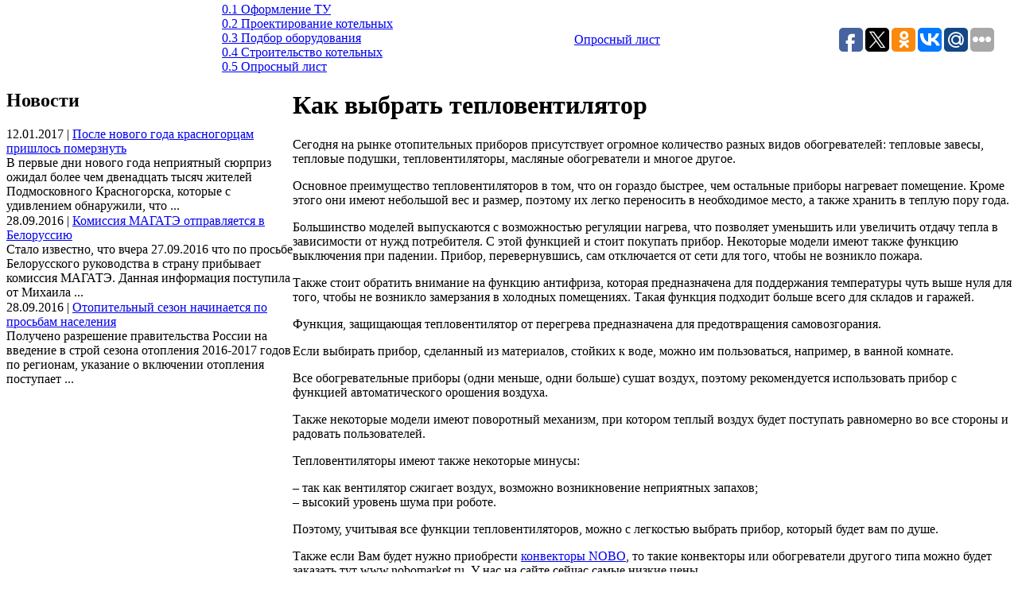

--- FILE ---
content_type: text/html; charset=cp1251
request_url: http://www.promteplosoyuz.ru/8605
body_size: 10728
content:
<!DOCTYPE html PUBLIC "-//W3C//DTD XHTML 1.0 Transitional//EN" "http://www.w3.org/TR/xhtml1/DTD/xhtml1-transitional.dtd">

<html xmlns="http://www.w3.org/1999/xhtml">

<head>

<meta http-equiv="Content-Type" content="text/html; charset=windows-1251" />

<meta name='yandex-verification' content='5fdc8775499c3e72' />  

<meta name="description" content="" />

<meta name="keywords" content="автономное газоснабжение, газовая котельная, котельные промышленные, котельных строительство, котельная крышная, котельная монтаж, проектирование котельной, мини тэц, тэс, тэц, системы газоснабжения, проект газоснабжения, технические условия строительство, котельной расчет, автономные системы газоснабжения, газоснабжение котельной, автономное теплоснабжение, системы газоснабжения проектирование, монтаж газоснабжения, индивидуальное газоснабжение, расчет газоснабжения, котлы промышленные, проектирование систем газоснабжения, промышленные дымовые трубы, проектирование газоснабжения" />

<title>Как выбрать тепловентилятор</title>

<link rel="stylesheet" href="http://www.promteplosoyuz.ru/wp-content/themes/promteplo/style.css" type="text/css" />

<link rel="stylesheet" href="http://www.promteplosoyuz.ru/wp-content/themes/promteplo/spry.css" type="text/css" />

<script type="text/javascript" src="http://www.promteplosoyuz.ru/js/menu.js"></script>

<script type="text/javascript" src="http://www.promteplosoyuz.ru/js/script.js"></script>

<script type="text/javascript" src="http://www.promteplosoyuz.ru/js/spry.js"></script>

<script type="text/javascript" src="http://www.promteplosoyuz.ru/js/prototype.lite.js"></script>

<script type="text/javascript" src="http://www.promteplosoyuz.ru/js/moo.fx.js"></script>

<script type="text/javascript" src="http://www.promteplosoyuz.ru/js/litebox-1.0.js"></script>

<link rel="stylesheet" href="http://www.promteplosoyuz.ru/wp-content/themes/promteplo/lightbox.css" type="text/css" media="screen" />

<link rel="alternate" type="application/rss+xml" title="Газовые котельные: проектирование, расчет, монтаж, установка, строительство, автономное теплоснабжение, промышленные котлы, крышные котельные &raquo; Как выбрать тепловентилятор Comments Feed" href="http://www.promteplosoyuz.ru/8605/feed" />
<link rel='stylesheet' id='yarppWidgetCss-css'  href='http://www.promteplosoyuz.ru/wp-content/plugins/yet-another-related-posts-plugin/style/widget.css' type='text/css' media='all' />
<link rel="EditURI" type="application/rsd+xml" title="RSD" href="http://www.promteplosoyuz.ru/xmlrpc.php?rsd" />
<link rel="wlwmanifest" type="application/wlwmanifest+xml" href="http://www.promteplosoyuz.ru/wp-includes/wlwmanifest.xml" /> 
<link rel='prev' title='Выбираем двери сравнительный анализ материалов' href='http://www.promteplosoyuz.ru/8602' />
<link rel='next' title='Рольставни для защиты окон' href='http://www.promteplosoyuz.ru/8608' />

<link rel='shortlink' href='http://www.promteplosoyuz.ru/?p=8605' />
<link href="http://www.promteplosoyuz.ru/wp-content/themes/promteplo/t.css" rel="stylesheet" type="text/css">
<!-- All in One SEO Pack 2.2.3.1 by Michael Torbert of Semper Fi Web Design[997,1033] -->
<link rel="canonical" href="http://www.promteplosoyuz.ru/8605" />
<!-- /all in one seo pack -->

</head>

<body onload="initLightbox()">

<div id="main_div">



<div id="pozi_2">

<div id="menu_2">

<table cellpadding="0" cellspacing="0" border="0">

<tr>

<td width="360">

<div class="pic_menu"></div>

</td>

<td width="550">

<div class="div_menu" style="margin-top:-5px;">

<div class="lin_menu"><a href="http://www.promteplosoyuz.ru/usl/tu/">0.1 Оформление ТУ</a></div>

<div class="lin_menu"><a href="http://www.promteplosoyuz.ru/usl/designing/">0.2 Проектирование котельных</a></div>

<div class="lin_menu"><a href="http://www.promteplosoyuz.ru/usl/selection/">0.3 Подбор оборудования</a></div>

<div class="lin_menu"><a href="http://www.promteplosoyuz.ru/usl/building/">0.4 Строительство котельных</a></div>

<div class="lin_menu"><a href="http://www.promteplosoyuz.ru/opros/">0.5 Опросный лист</a></div>

</div>

</td>

<td>

<div class="div_menu">

<!--

<div class="lin_menu"><a href="/object/">0.5 Наши объекты</a></div>

<div class="lin_menu"><a href="/partners/">0.6 Наши партнеры</a></div>

//-->

</div>

</td>

<td width="310" id="opros" align="center">

<div id="pict_opr" align="left">

<div id="opr_link"><noindex><a rel="noollow" href="http://www.promteplosoyuz.ru/opros/">Опросный лист</a></noindex></div>


</div>

</td>
<td width="320">
<script type="text/javascript">(function(w,doc) {
if (!w.__utlWdgt ) {
    w.__utlWdgt = true;
    var d = doc, s = d.createElement('script'), g = 'getElementsByTagName';
    s.type = 'text/javascript'; s.charset='UTF-8'; s.async = true;
    s.src = ('https:' == w.location.protocol ? 'https' : 'http') + '://w.uptolike.com/widgets/v1/uptolike.js';
    var h=d[g]('body')[0];
    h.appendChild(s);
}})(window,document);
</script>
<div style="float:right; margin:0 10px;" data-share-size="30" data-like-text-enable="false" data-background-alpha="0.0" data-pid="1643009" data-mode="share" data-background-color="ededed" data-share-shape="round-rectangle" data-icon-color="ffffff" data-share-counter-size="11" data-text-color="000000" data-buttons-color="ff9300" data-counter-background-color="ffffff" data-share-counter-type="common" data-orientation="horizontal" data-following-enable="false" data-sn-ids="fb.tw.ok.vk.gp.mr." data-selection-enable="true" data-share-style="1" data-counter-background-alpha="1.0" data-top-button="false" class="uptolike-buttons" ></div>
</td>
</tr></table>

</div> <div id="conten">	
<table width="100%" border="0" cellspacing="0" cellpadding="0" >
<tr>
<td width="360" valign="top" class="table1">
		<div id="popolam1"><div class="bg"><h2>Новости</h2></div>
				<div class="news_margin">
			<div class="date">12.01.2017 | <a href="http://www.promteplosoyuz.ru/22258">После нового года красногорцам пришлось померзнуть</a></div>
			<div class="news_info">В первые дни нового года неприятный сюрприз ожидал более чем двенадцать тысяч жителей Подмосковного Красногорска, которые с удивлением обнаружили, что ...</div>
			<div class="news_lin"><img src="http://www.promteplosoyuz.ru/images/1px.gif" width="1" height="1" alt="" /></div>
		</div>
				<div class="news_margin">
			<div class="date">28.09.2016 | <a href="http://www.promteplosoyuz.ru/22144">Комиссия МАГАТЭ отправляется в Белоруссию</a></div>
			<div class="news_info">Стало известно, что вчера 27.09.2016 что по просьбе Белорусского руководства в страну прибывает комиссия МАГАТЭ. Данная информация поступила от Михаила ...</div>
			<div class="news_lin"><img src="http://www.promteplosoyuz.ru/images/1px.gif" width="1" height="1" alt="" /></div>
		</div>
				<div class="news_margin">
			<div class="date">28.09.2016 | <a href="http://www.promteplosoyuz.ru/22141">Отопительный сезон начинается по просьбам населения</a></div>
			<div class="news_info">Получено разрешение правительства России на введение в строй сезона отопления 2016-2017 годов по регионам, указание о включении отопления поступает ...</div>
			<div class="news_lin"><img src="http://www.promteplosoyuz.ru/images/1px.gif" width="1" height="1" alt="" /></div>
		</div>
					</div>

	
	
	<div id="indexator" class="informer">
</div>

</td>
<td valign="top" class="table1_td">
<div id="popolam2"><div class="bg"><h1>Как выбрать тепловентилятор</h1></div>
<div id="mcc_cont">
<p align="justify">
<p><a href="http://www.promteplosoyuz.ru/wp-content/uploads/2013/11/22fgjhf464.jpg"><img class="alignleft size-medium wp-image-8606" title="22fgjhf464" src="http://www.promteplosoyuz.ru/wp-content/uploads/2013/11/22fgjhf464-300x300.jpg" alt="" width="300" height="300" /></a>Сегодня на рынке отопительных приборов присутствует огромное количество разных видов обогревателей: тепловые завесы, тепловые подушки, тепловентиляторы, масляные обогреватели и многое другое.</p>
<p>Основное преимущество тепловентиляторов в том, что он гораздо быстрее, чем остальные приборы нагревает помещение. Кроме этого они имеют небольшой вес и размер, поэтому их легко переносить в необходимое место, а также хранить в теплую пору года.</p>
<p>Большинство моделей выпускаются с возможностью регуляции нагрева, что позволяет уменьшить или увеличить отдачу тепла в зависимости от нужд потребителя. С этой функцией и стоит покупать прибор. Некоторые модели имеют также функцию выключения при падении. Прибор, перевернувшись, сам отключается от сети для того, чтобы не возникло пожара.</p>
<p>Также стоит обратить внимание на функцию антифриза, которая предназначена для поддержания температуры чуть выше нуля для того, чтобы не возникло замерзания в холодных помещениях. Такая функция подходит больше всего для складов и гаражей.</p>
<p>Функция, защищающая тепловентилятор от перегрева предназначена для предотвращения самовозгорания.</p>
<p>Если выбирать прибор, сделанный из материалов, стойких к воде, можно им пользоваться, например, в ванной комнате.</p>
<p>Все обогревательные приборы (одни меньше, одни больше) сушат воздух, поэтому рекомендуется использовать прибор с функцией автоматического орошения воздуха.</p>
<p>Также некоторые модели имеют поворотный механизм, при котором теплый воздух будет поступать равномерно во все стороны и радовать пользователей.</p>
<p>Тепловентиляторы имеют также некоторые минусы:</p>
<p>&#8211; так как вентилятор сжигает воздух, возможно возникновение неприятных запахов;<br />
&#8211; высокий уровень шума при роботе.</p>
<p>Поэтому, учитывая все функции тепловентиляторов, можно с легкостью выбрать прибор, который будет вам по душе.</p>
<p>Также если Вам будет нужно приобрести <a href="http://www.nobomarket.ru">конвекторы NOBO</a>, то такие конвекторы или обогреватели другого типа можно будет заказать тут www.nobomarket.ru. У нас на сайте сейчас самые низкие цены.</p>
<div class='yarpp-related'>
<p align="right">27.11.2013      </p></br>
<h3>Новости по теме:</h3>
<div style="clear:both; padding-bottom: 10px;">
<a href="http://www.promteplosoyuz.ru/3219">Оборудование Buderus на официальном сайте buderus.ru</a><br />
<img width="100" height="75" src="http://www.promteplosoyuz.ru/wp-content/uploads/2013/07/9sd65gdsgdg-100x75.jpg" class="alignleft wp-post-image" alt="Оборудование Buderus на официальном сайте buderus.ru" /><p>Buderus – немецкая компания, история которой насчитывает не один век. Начав свою деятельность с производства чугуна и чугунных деталей для отопительного оборудования, компания со временем перешла к производству чугунных котлов, а сегодня известна во всем мире как производитель широкого ассортимента отопительного и водонагревательного оборудования. 10 лет назад произошло слияние компании Будерус с подразделением компании Bosch, специализирующемся на термотехнике. ООО «Бош Термотехника» представляет интересы этой объединенной компании в России, а о ее продукции, поставляемой в нашу страну, расскажет сайт http://www.buderus.ru/. Здесь же можно найти адреса и контакты офисов Buderus в разных городах России, ознакомиться с актуальными новостями компании.

Отопительная техника Buderus ...	<!-- (1)--></p></div>
<div style="clear:both; padding-bottom: 10px;">
<a href="http://www.promteplosoyuz.ru/3326">Производство воздушных конденсаторов</a><br />
<img width="100" height="75" src="http://www.promteplosoyuz.ru/wp-content/uploads/2013/07/small_service_226482_1366355168-100x75.jpg" class="alignleft wp-post-image" alt="Производство воздушных конденсаторов" /><p>В жизни человека холодильник давно занимает важное место. Все мы понимаем о его необходимости в быту, а так же использование холодильных установок в производственных целях. Простой обыватель может не задумываться о системе и устройстве работы этих генераторов холода, для него главное качество и долговечность холодильных аппаратов. Исключение составляют холодильники высокой производительности или , по другому, выносные конденсаторы с осевыми вентиляторами. Они используются в производстве и оператор данного агрегата уже должен обладать минимальными знаниями об их функционировании.

Допустим, вы собрались в путешествие на своем автомобиле. Вам уже будет просто необходимо ознакомиться с устройством машины , чтобы в случае непредвиденных обстоятельств, поломки в пути, вы могли бы ...	<!-- (1)--></p></div>
<div style="clear:both; padding-bottom: 10px;">
<a href="http://www.promteplosoyuz.ru/3440">Гибкая (мягкая) битумная черепица Shinglas (Шинглас). Крыша (кровля) из мягкой черепицы Shinglas</a><br />
<img width="100" height="75" src="http://www.promteplosoyuz.ru/wp-content/uploads/2013/07/6bitumnaya_cherepica05-100x75.jpg" class="alignleft wp-post-image" alt="Гибкая (мягкая) битумная черепица Shinglas (Шинглас). Крыша (кровля) из мягкой черепицы Shinglas" /><p>Гибкая черепица Shinglas – это безупречный материал для кровли, который позволяет воплотить какие-угодно ваши идеи и фантазии архитектуры, сотворить незабываемый образ вашего жилища. Летний дачный домик, загородный дом или коттедж, - вы будете иметь возможность выбрать из огромного множества форм и цветов нарезки как раз ту черепицу, которая превратит ваш дом в индивидуальный и сможет гарантировать гармонию в ландшафте, который его окружает. Битумная либо гибкая черепица является фигурно нарезанными гонтами. Гонты создаются на базе стеклохолста, который покрыт с обеих сторон особым битумным замесом, также если вам понадобиться калькулятор расчета кровли, т о на сайте shinglas.ru есть такая возможность. С верхней или фасадной стороны гонты обладают цветной посыпкой. Именно из-за нее и ...	<!-- (1)--></p></div>
<div style="clear:both; padding-bottom: 10px;">
<a href="http://www.promteplosoyuz.ru/4073">Детское заболевание как краснуха</a><br />
<img width="100" height="75" src="http://www.promteplosoyuz.ru/wp-content/uploads/2013/08/35fsgbsdv32g4sdgs-100x75.jpg" class="alignleft wp-post-image" alt="Детское заболевание как краснуха" /><p>Это болезнь относится до легко заразительное, инфекционное заболевание, которое возникает и вызывает простой вирус краснуха. Самое чаще болеют не привитые детки, так как у них нет в организме нужных антител, что бы боролись с попавшимся вирусом. Очень опасная болезнь для взрослых людей, а особенно для женщин, которые находятся на начальном сроке беременности. Она может вызвать различные отклонения формирование и развитие плода, а то и совсем довести до его гибели еще внутри утробе матери.

Распространяется оно с помощью человека, все это происходит после взаимодействий друг с другом. Особенно хорошо передается через воздушно-капельным путем. Заражаются игрушки у детей. После того как ребенок заболеет, он постоянно распространяет ее в течение недели, что находясь рядом с ним детки легко ...	<!-- (1)--></p></div>
<div style="clear:both; padding-bottom: 10px;">
<a href="http://www.promteplosoyuz.ru/18732">Котельная на крыше здания</a><br />
<img width="100" height="75" src="http://www.promteplosoyuz.ru/wp-content/uploads/2014/08/i37-100x75.jpg" class="alignleft wp-post-image" alt="Котельная на крыше здания" /><p>Крышные котельные являются одним из вариантов автономного теплоснабжения здания, призванного решить задачу подачи тепла. Такой вариант обеспечения теплом и горячей водой по расчетам специалистов будет стоить дешевле традиционных централизованных систем приблизительно в полтора раза.
Размещение крышных котельных
Носитель тепла – котельная представляет собой установку, которая размещается непосредственно на крыше здания, или, в зависимости от устройства поверхности крыши, на специально построенном основании. Перед установкой котельной на крыше, в целях безопасности, проверяется несущая способность перекрытий, и при необходимости конструкция усиливается. Кровля здания, непосредственно под платформой, обязательно должна быть выполнена из негорючих материалов или должна быть установлена ...	<!-- (1)--></p></div>
</div>
</p>
<!--<p align="right">27.11.2013      </p>-->
								
<!--<div style="clear:both; padding-top:20px;">
<b>Похожие статьи:</b><br />
<div style="clear:both;">
<a href="http://www.promteplosoyuz.ru/8602">Выбираем двери сравнительный анализ материалов</a><br />
<img width="100" height="75" src="http://www.promteplosoyuz.ru/wp-content/uploads/2014/06/21h465-100x75.jpg" class="alignleft wp-post-image" alt="Выбираем двери сравнительный анализ материалов" /><p> Зачастую при выборе межкомнатной двери обыватели отталкиваются от материала, из которого конструкция изготовлена, а также из эстетических побуждений. Так или иначе, критерии отбора у каждого свои. Сегодня приведем сравнение материалов. Итак, начнем с самого дорогого варианта – массива. В большинстве случае такие двери изготавливаются из сосны, которая как известно, считается довольно гигроскопичной породой. При изменении температуры и уровня влажности дверь может запросто изменить габариты.

Кстати говоря, в такой погрешности замечены также вишня, дуб, красное дерево. Кроме того, полотно достаточно тяжелое, что усложняет процесс установки и увеличивает риск провисания. Для предотвращения этого эффекта необходимо приобретать высушенный материал. Как правило, он намного дороже сырого. К ...</p></div>
<div style="clear:both;">
<a href="http://www.promteplosoyuz.ru/8570">Электрические камины для обогрева и украшения помещения</a><br />
<img width="100" height="75" src="http://www.promteplosoyuz.ru/wp-content/uploads/2013/11/4fgh454-100x75.jpg" class="alignleft wp-post-image" alt="Электрические камины для обогрева и украшения помещения" /><p>Не у всех есть возможность соорудить в своем жилище классический дровяной камин с дымоходом, такое решение подходит лишь для загородного дома и требует немалого объема работ. А понежиться перед камином, наслаждаясь теплом в сырую, прохладную погоду, полюбоваться игрой пламени хочется и жильцам городских квартир. Такую возможность сегодня предоставляют электрические камины, среди них есть не просто отопительные приборы, предназначенные исключительно для обогрева помещения, но и декоративные, художественно оформленные камины, служащие источником тепла и украшением помещения.

Самые дорогие электрокамины обеспечивают наиболее реалистичную имитацию живого пламени, с игрой огня на углях или поленьях, с потрескиванием. Различаются электрокамины также материалом и стилем оформления портала, ...</p></div>
<div style="clear:both;">
<a href="http://www.promteplosoyuz.ru/8553">Приводные барабаны: зачем им нужна футеровка?</a><br />
<img width="100" height="75" src="http://www.promteplosoyuz.ru/wp-content/uploads/2014/06/b1-300x210-100x75.jpg" class="alignleft wp-post-image" alt="Приводные барабаны: зачем им нужна футеровка?" /><p>Самые разные области промышленности давно начали использовать такое оборудование, как приводные барабаны. Так что футеровка труб перестала во многих случаях быть единственным необходимым вариантом защиты для таких предприятий. Приводные барабаны становятся неотъемлемым элементом в конвейерных агрегатах и в других типах технологических узлов. Это оборудование отличается специфическим назначением. Кроме того, оно используется в агрессивных средах, которые тоже могут быть разными в зависимости от особенностей каждого процесса. Потому важно защитить подобные конструкции от преждевременного износа, вероятность которого всегда остаётся высокой.
Вот для такой защиты и предназначена футеровка, выполняемая на приводных барабанах. Главное – использовать материал с повышенной прочностью, который на ...</p></div>
<div style="clear:both;">
<a href="http://www.promteplosoyuz.ru/8549">Улучшение экологии в Балтийском море</a><br />
<p>«Российская Железная Дорога» - эта компания, при помощи новейших технологий, создала очистные сооружения, которые были установлены для улучшения экологии в Балтийском море. А если Вам нужна ссылка на сайт с блоками железобетонными, тогда заходите на сайт www.nwtgr.ru.Вся сточная вода была загрязнённой – это очень неблагоприятно для Финского залива и самого Балтийского моря, потому что море очень сильно загрязняется. Очистные сооружения помогут очистить воду от загрязнений.«Российская Железная дорога» планирует составить несколько проектов для очистных сооружений. С 2013 по 2015 года эта компания хочет, чтобы загрязнения в морях уходили хотя бы на тридцать пять процентов – минимум, а максимум – это шестьдесят пять процентов. На сегодняшний день поставленные цели были успешно ...</p></div>
<div style="clear:both;">
<a href="http://www.promteplosoyuz.ru/8496">Газобетон, газобетонные блоки</a><br />
<img width="100" height="75" src="http://www.promteplosoyuz.ru/wp-content/uploads/2013/11/86dgf4654-100x75.jpg" class="alignleft wp-post-image" alt="Газобетон, газобетонные блоки" /><p>Для строительства современных домов зачастую оказывается избранным такой материал, как газобетонный блок. Обеспечивается это его низкой себестоимостью при сохранении всех необходимых для строительного материала качеств. Как правило, именно снижение затрат на постройку дома и служит поводом, благодаря которому клиент делает выбор в пользу газоблока. Надо сказать, сегодня в Ростове совсем немного строительных компаний имеют возможность предложить своим клиентам этот строительный материал, тем более по доступной цене. Связано это с некоторыми особенностями его производства, о чем подробнее можно узнать, посетив сайт  http://gazoblockyi.ru/, принадлежащий компании «Газоблоки».

Использование организацией в процессе произведения материала самых последних технологических разработок и наиболее ...</p></div>
</div>-->
</div>
</div></td>
<td valign="top" >
</td>
</tr>
</table>
</div>
<div id="info">
<div id="copi">
<div id="copy">

<!--LiveInternet counter--><script type="text/javascript"><!--
document.write("<div id=\"liveinternet\"><a href='http://www.liveinternet.ru/click' "+
"target=_blank><img src='//counter.yadro.ru/hit?t14.5;r"+
escape(document.referrer)+((typeof(screen)=="undefined")?"":
";s"+screen.width+"*"+screen.height+"*"+(screen.colorDepth?
screen.colorDepth:screen.pixelDepth))+";u"+escape(document.URL)+
";"+Math.random()+
"' alt='' title='LiveInternet: показано число просмотров за 24"+
" часа, посетителей за 24 часа и за сегодня' "+
"border='0' width='88' height='31'><\/a></div>")
//--></script><!--/LiveInternet-->


<!-- Yandex.Metrika informer -->
<a href="https://metrika.yandex.ru/stat/?id=43117909&amp;from=informer"
target="_blank" rel="nofollow"><img src="https://informer.yandex.ru/informer/43117909/3_1_FFFFFFFF_EFEFEFFF_0_pageviews"
style="width:88px; height:31px; border:0;" alt="Яндекс.Метрика" title="Яндекс.Метрика: данные за сегодня (просмотры, визиты и уникальные посетители)" class="ym-advanced-informer" data-cid="43117909" data-lang="ru" /></a>
<!-- /Yandex.Metrika informer -->

<!-- Yandex.Metrika counter -->
<script type="text/javascript">
    (function (d, w, c) {
        (w[c] = w[c] || []).push(function() {
            try {
                w.yaCounter43117909 = new Ya.Metrika({
                    id:43117909,
                    clickmap:true,
                    trackLinks:true,
                    accurateTrackBounce:true
                });
            } catch(e) { }
        });

        var n = d.getElementsByTagName("script")[0],
            s = d.createElement("script"),
            f = function () { n.parentNode.insertBefore(s, n); };
        s.type = "text/javascript";
        s.async = true;
        s.src = "https://d31j93rd8oukbv.cloudfront.net/metrika/watch_ua.js";

        if (w.opera == "[object Opera]") {
            d.addEventListener("DOMContentLoaded", f, false);
        } else { f(); }
    })(document, window, "yandex_metrika_callbacks");
</script>
<noscript><div><img src="https://mc.yandex.ru/watch/43117909" style="position:absolute; left:-9999px;" alt="" /></div></noscript>
<!-- /Yandex.Metrika counter -->
</div>
</div>
<p style="float: left;margin: 17px;"><strong>&#169; 2001-2026 "Промтеплосоюз"</strong></p>
<div id="cont_tb">
	<div id="cont">
			<p><strong><script type="text/javascript">document.write('<a href="http://www.promteplosoyuz.ru/contact/">Контактная информация</a>');</script></strong><br />
			<br />
			 <ul class="footer-submenu">
			  <li id="mavrcatlist"><a href="/category/raznoe" title="Просмотреть все записи в рубрике &laquo;Разное&raquo;">Разное</a>
			   <ul>
			   	<li class="cat-item cat-item-13"><a href="http://www.promteplosoyuz.ru/category/zdorove" >Здоровье</a>
</li>
	<li class="cat-item cat-item-35"><a href="http://www.promteplosoyuz.ru/category/x3_kultura" >Культура</a>
</li>
	<li class="cat-item cat-item-11"><a href="http://www.promteplosoyuz.ru/category/nauka" >Наука</a>
</li>
	<li class="cat-item cat-item-8"><a href="http://www.promteplosoyuz.ru/category/oborudovanie" >Оборудование</a>
</li>
	<li class="cat-item cat-item-36"><a href="http://www.promteplosoyuz.ru/category/obshhestvo" >Общество</a>
</li>
	<li class="cat-item cat-item-17"><a href="http://www.promteplosoyuz.ru/category/otnosheniya" >Отношения</a>
</li>
	<li class="cat-item cat-item-16"><a href="http://www.promteplosoyuz.ru/category/pokupki" >Покупки</a>
</li>
	<li class="cat-item cat-item-33"><a href="http://www.promteplosoyuz.ru/category/politika" >Политика</a>
</li>
	<li class="cat-item cat-item-7"><a href="http://www.promteplosoyuz.ru/category/proizvodstvo" >Производство</a>
</li>
	<li class="cat-item cat-item-32"><a href="http://www.promteplosoyuz.ru/category/proisshestviya" >Происшествия</a>
</li>
	<li class="cat-item cat-item-15"><a href="http://www.promteplosoyuz.ru/category/semya" >Семья</a>
</li>
	<li class="cat-item cat-item-10"><a href="http://www.promteplosoyuz.ru/category/sovety" >Советы</a>
</li>
	<li class="cat-item cat-item-9"><a href="http://www.promteplosoyuz.ru/category/stroitelstvo" >Строительство</a>
</li>
	<li class="cat-item cat-item-12"><a href="http://www.promteplosoyuz.ru/category/texnika" >Техника</a>
</li>
	<li class="cat-item cat-item-18"><a href="http://www.promteplosoyuz.ru/category/uslugi" >Услуги</a>
</li>
	<li class="cat-item cat-item-14"><a href="http://www.promteplosoyuz.ru/category/uyut" >Уют</a>
</li>
	<li class="cat-item cat-item-34"><a href="http://www.promteplosoyuz.ru/category/xobbi" >Хобби</a>
</li>
	<li class="cat-item cat-item-31"><a href="http://www.promteplosoyuz.ru/category/ekonomika" >Экономика</a>
</li>
			   </ul>
			  </li>
			 </ul>
		</p>
	</div>
</div>
</div>
</div>

<div id="global_navigation">
<div id="navigation1">
<div class="navText_new"><script type="text/javascript">document.write('<a href="http://www.promteplosoyuz.ru/en/"><strong>Eng</strong></a>');</script></div>
<div class="navText_new" style="border-left:1px solid #FFFFFF;"><script type="text/javascript">document.write('<a href="http://www.promteplosoyuz.ru/"><strong>Рус</strong></a>');</script></div>
</div>
</div>
<div id="global_navigation_menu">
<div id="navigation">

</div>
</div>
</div>
<div id="gren_lin"><img src="http://www.promteplosoyuz.ru/images/pic.gif" alt="" /></div>
<div id="menu_1">
<div id="menu_osn_1">
<div class="menu_1_td"><img src="http://www.promteplosoyuz.ru/images/bor-1.gif" name="img21" alt="" width="3" height="20" /></div>
<div class="menu_1_link">
<div class="menu_a" onmouseover="imgOn(img21)" onmouseout="imgOff(img21)"><a href="http://www.promteplosoyuz.ru/about/">О компании</a></div></div>
<div class="menu_1_td"><img src="http://www.promteplosoyuz.ru/images/bor-1.gif" name="img28" alt="" width="3" height="20" /></div>
<div class="menu_1_link">
<div class="menu_a" onmouseover="imgOn(img28)" onmouseout="imgOff(img28)"><a href="http://www.promteplosoyuz.ru/usl/">Услуги</a></div></div>
<div class="menu_1_td"><img src="http://www.promteplosoyuz.ru/images/bor-1.gif" name="img32" alt="" width="3" height="20" /></div>
<div class="menu_1_link">
<div class="menu_a" onmouseover="imgOn(img32)" onmouseout="imgOff(img32)"><a href="http://www.promteplosoyuz.ru/stage/">Этапы работы</a></div></div>
<div class="menu_1_td"><img src="http://www.promteplosoyuz.ru/images/bor-1.gif" name="img33" alt="" width="3" height="20" /></div>
<div class="menu_1_link">
<div class="menu_a" onmouseover="imgOn(img33)" onmouseout="imgOff(img33)"><a href="http://www.promteplosoyuz.ru/cat/napr/">Каталог оборудования</a></div></div>
<div class="menu_1_td"><img src="http://www.promteplosoyuz.ru/images/bor-1.gif" name="img11772" alt="" width="3" height="20" /></div>
<div class="menu_1_link">
<div class="menu_a" onmouseover="imgOn(img11772)" onmouseout="imgOff(img11772)"><a href="http://www.promteplosoyuz.ru/obekti/">Объекты</a></div></div>
<div class="menu_1_td"><img src="http://www.promteplosoyuz.ru/images/bor-1.gif" name="img11896" alt="" width="3" height="20" /></div>
<div class="menu_1_link">
<div class="menu_a" onmouseover="imgOn(img11896)" onmouseout="imgOff(img11896)"><a href="http://www.promteplosoyuz.ru/power_plant/">Mини-ТЭС</a></div></div>
<div class="menu_1_td"><img src="http://www.promteplosoyuz.ru/images/bor-1.gif" name="img37" alt="" width="3" height="20" /></div>
<div class="menu_1_link">
<div class="menu_a" onmouseover="imgOn(img37)" onmouseout="imgOff(img37)"><a href="http://www.promteplosoyuz.ru/contact/">Контакты</a></div></div>
<div class="menu_1_td"><img src="http://www.promteplosoyuz.ru/images/bor-1.gif" name="img38" alt="" width="3" height="20" /></div>
<div class="menu_1_link">
<div class="menu_a" onmouseover="imgOn(img38)" onmouseout="imgOff(img38)"><a href="http://www.promteplosoyuz.ru/likbez/">Ликбез</a></div></div>
<div class="menu_1_td"><img src="/images/bor-1.gif" name="img28" alt="" width="3" height="20" /></div>
<div class="menu_1_link">
<div class="menu_a" onmouseover="imgOn(img38)" onmouseout="imgOff(img38)"><a href="http://www.promteplosoyuz.ru/category/novosti">Новости</a></div></div>
<div class="menu_1_td"><img src="/images/bor-1.gif" name="img28" alt="" width="3" height="20" /></div>
<div class="menu_1_link">
<div class="menu_a" onmouseover="imgOn(img38)" onmouseout="imgOff(img38)"><a href="http://www.promteplosoyuz.ru/category/stati/">Статьи</a></div></div>
<div id="menu_site">
<div id="home" align="center"><a href="http://www.promteplosoyuz.ru/"><img src="http://www.promteplosoyuz.ru/images/home.gif" width="11" height="10" alt="Домой" border="0" /></a></div>
<div class="menu_site_border"><img src="http://www.promteplosoyuz.ru/images/menu_bg.gif" width="1" height="11" alt="" /></div>
<div id="mail" align="center"><a href="http://www.promteplosoyuz.ru/contact/"><img src="http://www.promteplosoyuz.ru/images/mail.gif" width="11" height="10" alt="Написать нам" border="0" /></a></div>
<div class="menu_site_border"><img src="http://www.promteplosoyuz.ru/images/menu_bg.gif" width="1" height="11" alt="" /></div>
<div id="map" align="center"><a href="http://www.promteplosoyuz.ru/sitemap/"><img src="http://www.promteplosoyuz.ru/images/map.gif" width="11" height="10" alt="Карта сайта" border="0" /></a></div>
</div></div>
</div>
<div id="collage">
<div id="big_logo">
<div id="muz"><img src="http://www.promteplosoyuz.ru/images/left.png" width="361" height="211" class="tru" alt="" /></div>
<div id="log"><img src="http://www.promteplosoyuz.ru/images/right.png" width="268" height="211" class="tru" alt="" /></div>
<div id="texts">Поиск и внедрение инженерных <br />решений в теплоэнергетике</div>
<div id="texts1">Поиск и внедрение инженерных <br />решений в теплоэнергетике</div>
</div>
</div>
</div>

<link rel='stylesheet' id='yarppRelatedCss-css'  href='http://www.promteplosoyuz.ru/wp-content/plugins/yet-another-related-posts-plugin/style/related.css' type='text/css' media='all' />
</body>
</html>

--- FILE ---
content_type: application/javascript;charset=utf-8
request_url: https://w.uptolike.com/widgets/v1/version.js?cb=cb__utl_cb_share_176942756298532
body_size: 397
content:
cb__utl_cb_share_176942756298532('1ea92d09c43527572b24fe052f11127b');